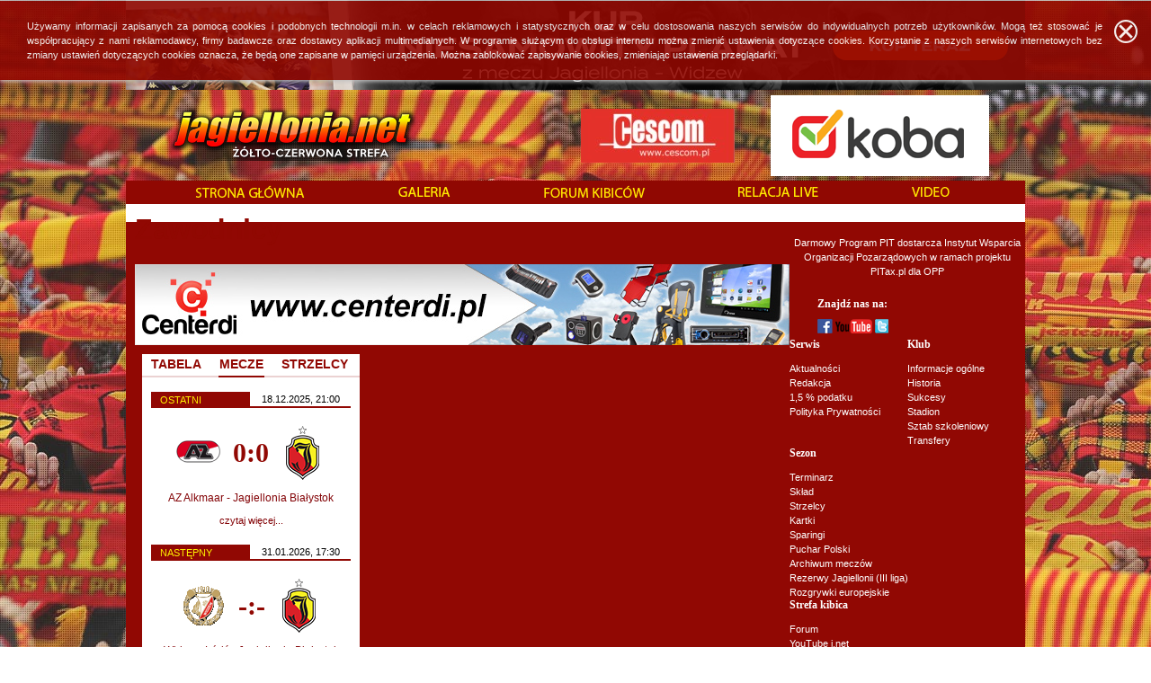

--- FILE ---
content_type: text/html; charset=UTF-8
request_url: https://jagiellonia.net/zawodnicy,229.html
body_size: 27729
content:
<!DOCTYPE html>
<html lang="pl">    
<head>
<meta charset="utf-8" />
<meta name="Author" content="admin, itvc, pl" />
<meta name="Keywords" content="" />
<meta name="Description" content="" />
<meta name="Robots" content="index, follow, archive" />
<meta name="Revisit-after" content="1 day" />
<meta property="fb:admins" content="jagiellonia.net" />
<meta property="fb:moderator" content="jagiellonia.net" />
<title>Jagiellonia Białystok &#8211; Jagiellonia.net - Żółto-Czerwona STREFA</title>
<link rel="shortcut icon" href="favicon.ico" />
    <link id="css_style" rel="stylesheet" type="text/css" href="files/style.css" />
    <link id="css_glowny" rel="stylesheet" type="text/css" href="files/glowny.css" />
    <link id="css_jquery-ui" rel="stylesheet" type="text/css" href="files/jquery-ui.css" />
    <link id="css_prettyPhoto" rel="stylesheet" type="text/css" href="files/prettyPhoto.css" />
    <link id="css_bx-wrapper" rel="stylesheet" type="text/css" href="files/bx-wrapper.css" />
    <link id="css_lightbox" rel="stylesheet" type="text/css" href="files/lightbox.css" />
    <link id="css_podstrona" rel="stylesheet" type="text/css" href="files/podstrona.css" />
      <script type="text/javascript" src="files/js/funkcje.js"></script>
    <script type="text/javascript" src="files/js/jquery-1.8.1.min.js"></script>
    <script type="text/javascript" src="files/js/jquery.bxslider.js"></script>
    <script type="text/javascript" src="files/js/jquery-ui.js"></script>
    <script type="text/javascript" src="files/js/jquery.prettyPhoto.js"></script>
    <script type="text/javascript" src="files/js/swfobject.js"></script>
    <script type="text/javascript" src="files/js/lightbox.js"></script>
  
 <!--[if IE]>
  <style type="text/css">
    img, div, input {
      behavior: url("files/iepngfix.htc");
    }
  </style>
 <![endif]-->
<!-- Google tag (gtag.js) -->
<script async src="https://www.googletagmanager.com/gtag/js?id=G-FGZGZYY7LZ"></script>
<script type="text/javascript">
  (function(i,s,o,g,r,a,m){i['GoogleAnalyticsObject']=r;i[r]=i[r]||function(){
  (i[r].q=i[r].q||[]).push(arguments)},i[r].l=1*new Date();a=s.createElement(o),
  m=s.getElementsByTagName(o)[0];a.async=1;a.src=g;m.parentNode.insertBefore(a,m)
  })(window,document,'script','//www.google-analytics.com/analytics.js','ga');

  ga('create', 'UA-3772790-1', 'auto');
  ga('send', 'pageview');

</script>
<!-- Google tag (gtag.js) -->
<script async src="https://www.googletagmanager.com/gtag/js?id=G-FGZGZYY7LZ"></script>
<script>
  window.dataLayer = window.dataLayer || [];
  function gtag(){dataLayer.push(arguments);}
  gtag('js', new Date());

  gtag('config', 'G-FGZGZYY7LZ');
</script>
<script async src="https://pagead2.googlesyndication.com/pagead/js/adsbygoogle.js?client=ca-pub-2706926886995344" crossorigin="anonymous"></script>

</head>
<body>

<div id="fb-root"></div>
<script type="text/javascript">
<!--
(function(d, s, id) {
  var js, fjs = d.getElementsByTagName(s)[0];
  if (d.getElementById(id)) return;
  js = d.createElement(s); js.id = id;
  js.src = "//connect.facebook.net/pl_PL/sdk.js#xfbml=1&version=v2.0";
  fjs.parentNode.insertBefore(js, fjs);
}(document, 'script', 'facebook-jssdk'));
//-->
</script>

	<div id="glowna">

			<div id="baner_glowny"><a href="https://stowarzyszenie-ps.org/sklep" title="" onclick="window.open(this.href); return false;"><img src="gfx/upload/b4n3ry/2025-09-12_11-58-08_909449.jpg"  alt="" /></a>
</div>
			<!-- Loga -->
			<div class="fl"><div id="logo_jnet"><a href="index.php" title="Powrót na stronę główną"><img src="gfx/logo_jnet.png" alt="" /></a></div></div>

			<div class="fr"><div class="loga_pozostale"><a href="https://www.koba.pl/" title="" onclick="window.open(this.href); return false;"><img src="gfx/upload/b4n3ry/2025-09-22_19-17-55_363182.png"  alt="" /></a>
</div></div><div class="fr"><div class="loga_pozostale"><a href="http://www.cescom.pl" title="" onclick="window.open(this.href); return false;"><img src="gfx/upload/b4n3ry/2016-07-25_22-41-36_205071.jpg"  alt="" /></a>
</div></div>
			<div id="strona">
					
					<!-- Menu -->
					<div id="menu">
						<ul>
							<li><a href="index.html" title="Powrót na stronę główną"><img src="gfx/przyciski/strona_glowna.png" alt="" /></a></li>
							<li><a href="galeria.html" title="Galeria"><img src="gfx/przyciski/galeria.png" alt="" /></a></li>
							<li><a href="http://www.forum-jagiellonii.pl/" title="Forum kiboców" onclick="window.open(this.href); return false;"><img src="gfx/przyciski/forum_kibocow.png" alt="" /></a></li>
							<li><a href="live.html" title="Relacja live" onclick="window.open(this.href); return false;"><img src="gfx/przyciski/relacja_live.png" alt="" /></a></li>
							<li><a href="https://www.youtube.com/user/JagielloniaKropkaNet?gl=PL&amp;hl=pl" title="Video" onclick="window.open(this.href); return false;"><img src="gfx/przyciski/video.png" alt="" /></a></li>
													</ul>
					</div>

					<!-- Strona -->
					<div id="tresc">


						<div class="lewa">
							<div id="naglowek_podstrona">Zawodnicy</div>

							<div id="podstrona_zawartosc">
								<div style="margin: 20px;" class="czerwony bold"Brak zawodnika o tym ID</div>
							</div> <!-- #podstrona_zawartosc -->

							<div id="baner_720"><a href="http://www.centerdi.pl" title="" onclick="window.open(this.href); return false;"><img src="gfx/upload/b4n3ry/2018-11-07_23-42-16_944627.jpg"  alt="" /></a>
</div>
						</div> <!-- .lewa -->


						

						<div class="prawa">

								<!-- Zakładki -->
								<div id="zakladki_prawa">
										<div id="tabs">
											<ul>
											<li><a href="#tabela" data-rel="tabela.html" class="link">TABELA</a></li>
											<li><a href="#mecze" data-rel="mecze.html" class="link">MECZE</a></li>
											<li><a href="#strzelcy" data-rel="strzelcy.html" class="link">STRZELCY</a></li>
											</ul>
											<div class="szary_pasek_tabs">&nbsp;</div>
											<div id="tabela">
																
					<div class="clear" style="height: 12px;">&nbsp;</div>
				
					<div class="t1 bg9">&nbsp;</div>
					<div class="t2 bg9 bold">Klub</div>
					<div class="t3 bg9 bold">M</div>
					<div class="t4 bg9 bold">PKT</div>
					<div class="t5 bg9 bold">BR</div>
				
       
					<div class="tw">
						<div class="t1">1</div>
						<div class="t2">Wisła Płock</div>
						<div class="t3">18</div>
						<div class="t4">30</div>
						<div class="t5">21-12</div>
					</div>
					
       
					<div class="tw bg9">
						<div class="t1">2</div>
						<div class="t2">Górnik Zabrze</div>
						<div class="t3">18</div>
						<div class="t4">30</div>
						<div class="t5">29-24</div>
					</div>
					
       
					<div class="tw tjag">
						<div class="t1">3</div>
						<div class="t2">Jagiellonia Białystok</div>
						<div class="t3">17</div>
						<div class="t4">29</div>
						<div class="t5">29-21</div>
					</div>
					
       
					<div class="tw bg9">
						<div class="t1">4</div>
						<div class="t2">Raków Częstochowa</div>
						<div class="t3">18</div>
						<div class="t4">29</div>
						<div class="t5">26-23</div>
					</div>
					
       
					<div class="tw">
						<div class="t1">5</div>
						<div class="t2">Zagłębie Lubin</div>
						<div class="t3">18</div>
						<div class="t4">28</div>
						<div class="t5">31-24</div>
					</div>
					
       
					<div class="tw bg9">
						<div class="t1">6</div>
						<div class="t2">Cracovia</div>
						<div class="t3">18</div>
						<div class="t4">27</div>
						<div class="t5">25-21</div>
					</div>
					
       
					<div class="tw">
						<div class="t1">7</div>
						<div class="t2">Radomiak Radom</div>
						<div class="t3">18</div>
						<div class="t4">26</div>
						<div class="t5">35-30</div>
					</div>
					
       
					<div class="tw bg9">
						<div class="t1">8</div>
						<div class="t2">Lech Poznań</div>
						<div class="t3">17</div>
						<div class="t4">26</div>
						<div class="t5">29-26</div>
					</div>
					
       
					<div class="tw">
						<div class="t1">9</div>
						<div class="t2">Korona Kielce</div>
						<div class="t3">18</div>
						<div class="t4">24</div>
						<div class="t5">21-19</div>
					</div>
					
       
					<div class="tw bg9">
						<div class="t1">10</div>
						<div class="t2">Pogoń Szczecin</div>
						<div class="t3">18</div>
						<div class="t4">21</div>
						<div class="t5">28-32</div>
					</div>
					
       
					<div class="tw">
						<div class="t1">11</div>
						<div class="t2">Motor Lublin</div>
						<div class="t3">18</div>
						<div class="t4">21</div>
						<div class="t5">23-28</div>
					</div>
					
       
					<div class="tw bg9">
						<div class="t1">12</div>
						<div class="t2">Arka Gdynia</div>
						<div class="t3">18</div>
						<div class="t4">21</div>
						<div class="t5">15-32</div>
					</div>
					
       
					<div class="tw">
						<div class="t1">13</div>
						<div class="t2">Lechia Gdańsk</div>
						<div class="t3">18</div>
						<div class="t4">20</div>
						<div class="t5">37-37</div>
					</div>
					
       
					<div class="tw bg9">
						<div class="t1">14</div>
						<div class="t2">Piast Gliwice</div>
						<div class="t3">17</div>
						<div class="t4">20</div>
						<div class="t5">19-19</div>
					</div>
					
       
					<div class="tw">
						<div class="t1">15</div>
						<div class="t2">Widzew Łódź</div>
						<div class="t3">18</div>
						<div class="t4">20</div>
						<div class="t5">26-28</div>
					</div>
					
       
					<div class="tw bg9">
						<div class="t1">16</div>
						<div class="t2">GKS Katowice</div>
						<div class="t3">17</div>
						<div class="t4">20</div>
						<div class="t5">23-28</div>
					</div>
					
       
					<div class="tw">
						<div class="t1">17</div>
						<div class="t2">Legia Warszawa</div>
						<div class="t3">18</div>
						<div class="t4">19</div>
						<div class="t5">19-21</div>
					</div>
					
       
					<div class="tw tl bg9">
						<div class="t1">18</div>
						<div class="t2">Bruk-Bet</div>
						<div class="t3">18</div>
						<div class="t4">19</div>
						<div class="t5">24-35</div>
					</div>
					
       			 
				<div class="clear" style="height: 5px;">&nbsp;</div>
				
				<div class="center czerwony bold"><a href="tabela.html" title="Pełna tabela drużyn">Zobacz pełną tabelę &raquo;</a></div>
											</div>
											<div id="mecze">
												
		<div class="mecze">
		
					<div class="mecze_nag">OSTATNI</div>
			<div class="mecze_data">18.12.2025, 21:00</div>
			<div class="czerwony_pasek clear">&nbsp;</div>
			
			<div class="clear" style="height: 20px;">&nbsp;</div>
			
			<div class="herby">
				<img src="gfx/upload/herby/2025-09-28_18-06-39_632071.png" class="middle" style="max-width: 70px; max-height: 65px;" alt="" />
				<p class="mecze_wynik">0:0</p>
				<img src="gfx/upload/herby/2024-07-20_10-21-00_941745.png"  class="middle" style="max-width: 70px; max-height: 65px;" alt="" />
			</div>
			<div class="druzyny"><a href="live,823.html" title="AZ Alkmaar - Jagiellonia Białystok">AZ Alkmaar - Jagiellonia Białystok</a></div>
			<div class="center">
									<a href="live,823.html" title="AZ Alkmaar - Jagiellonia Białystok" class="s11 bold">czytaj więcej...</a>
							</div>
			
			<div class="clear" style="height: 20px;">&nbsp;</div>
					
					<div class="mecze_nag">NASTĘPNY</div>
			<div class="mecze_data">31.01.2026, 17:30</div>
			<div class="czerwony_pasek clear">&nbsp;</div>
			
			<div class="clear" style="height: 20px;">&nbsp;</div>
			
			<div class="herby">
				<img src="gfx/upload/herby/2015-01-09_22-02-17_949322.png" class="middle" style="max-width: 70px; max-height: 65px;" alt="" />
				<p class="mecze_wynik">-:-</p>
				<img src="gfx/upload/herby/2024-07-20_10-21-00_941745.png"  class="middle" style="max-width: 70px; max-height: 65px;" alt="" />
			</div>
			<div class="druzyny"><a href="live,824.html" title="Widzew Łódź - Jagiellonia Białystok">Widzew Łódź - Jagiellonia Białystok</a></div>
			<div class="center">
									<a href="live,824.html" title="Widzew Łódź - Jagiellonia Białystok" class="s11 bold">czytaj więcej...</a>
							</div>
			
			<div class="clear" style="height: 20px;">&nbsp;</div>
					
		
			<div class="szary_pasek">&nbsp;</div>
			
			<div class="clear" style="height: 15px;">&nbsp;</div>
			<div class="center"><a href="mecze.html" class="naglowek_14">ARCHIWUM MECZÓW</a></div>
		
		</div>
		
											</div>
											<div id="strzelcy">
																
					<div class="clear" style="height: 12px;">&nbsp;</div>
				
					<div class="ts1 s11 bold bg9">Bramki</div>
					<div class="ts2 s11 bold bg9">Zawodnik</div>
				
       
					<div class="tw">
						<div class="ts1">8</div>
						<div class="ts2">Jesus Imaz</div>
					</div>
					
       
					<div class="tw bg9">
						<div class="ts1">7</div>
						<div class="ts2">Afimico Pululu</div>
					</div>
					
       
					<div class="tw">
						<div class="ts1">3</div>
						<div class="ts2">Oskar Pietuszewski</div>
					</div>
					
       
					<div class="tw bg9">
						<div class="ts1">3</div>
						<div class="ts2">Dimitris Rallis</div>
					</div>
					
       
					<div class="tw">
						<div class="ts1">3</div>
						<div class="ts2">Sergio Lozano Lluch</div>
					</div>
					
       
					<div class="tw bg9">
						<div class="ts1">1</div>
						<div class="ts2">Taras Romanczuk</div>
					</div>
					
       
					<div class="tw">
						<div class="ts1">1</div>
						<div class="ts2">Dawid Drachal</div>
					</div>
					
       
					<div class="tw bg9">
						<div class="ts1">1</div>
						<div class="ts2">Bernardo Maria Morais Cardoba Vital</div>
					</div>
					
       
					<div class="tw">
						<div class="ts1">1</div>
						<div class="ts2">Alejandro Pozo</div>
					</div>
					
       
					<div class="tw tl bg9">
						<div class="ts1">1</div>
						<div class="ts2">Youssuf Sylla</div>
					</div>
					
       			 
				<div class="clear" style="height: 10px;">&nbsp;</div>
				
				<div class="center czerwony bold"><a href="strzelcy.html" title="Pełna lista strzelców">Zobacz pełną listę &raquo;</a></div>
											</div>
										</div>
								</div> <!-- #zakladki_prawa -->


								<div class="clear" style="height: 20px;">&nbsp;</div>


								<!-- Działy -->
								<div class="szary_pasek" style="width: 234px;"><div class="czerwona_wstawka">&nbsp;</div></div>
								<div id="menu_prawa">
									<div id="menu_prawa_marg">

										
       
					
									<div class="naglowek_14">SERWIS</div>

															<ul class="menu">
           											<li><a href="aktualnosci.html"  title="Aktualności">Aktualności</a></li>
           											<li><a href="dzial,6.html" title="Redakcja">Redakcja</a></li>
           											<li><a href="https://jagiellonia.net/dzial,34.html" onclick="window.open(this.href); return false;" title="1,5 % podatku">1,5 % podatku</a></li>
           											<li><a href="dzial,39.html" title="Polityka Prywatności">Polityka Prywatności</a></li>
           										</ul>
					
       
														<div class="hr">&nbsp;</div>
					
									<div class="naglowek_14">KLUB</div>

															<ul class="menu">
           											<li><a href="dzial,8.html" title="Informacje ogólne">Informacje ogólne</a></li>
           											<li><a href="dzial,9.html" title="Historia">Historia</a></li>
           											<li><a href="dzial,10.html" title="Sukcesy">Sukcesy</a></li>
           											<li><a href="dzial,11.html" title="Stadion">Stadion</a></li>
           											<li><a href="dzial,12.html" title="Sztab szkoleniowy">Sztab szkoleniowy</a></li>
           											<li><a href="dzial,13.html" title="Transfery">Transfery</a></li>
           										</ul>
					
       
														<div class="hr">&nbsp;</div>
					
									<div class="naglowek_14">SEZON</div>

															<ul class="menu">
           											<li><a href="dzial,14.html" title="Terminarz">Terminarz</a></li>
           											<li><a href="zawodnicy.html"  title="Skład">Skład</a></li>
           											<li><a href="strzelcy.html"  title="Strzelcy">Strzelcy</a></li>
           											<li><a href="kartki.html"  title="Kartki">Kartki</a></li>
           											<li><a href="dzial,20.html" title="Sparingi">Sparingi</a></li>
           											<li><a href="dzial,21.html" title="Puchar Polski">Puchar Polski</a></li>
           											<li><a href="mecze.html"  title="Archiwum meczów">Archiwum meczów</a></li>
           											<li><a href="dzial,40.html" title="Rezerwy Jagiellonii (III liga)">Rezerwy Jagiellonii (III liga)</a></li>
           											<li><a href="dzial,41.html" title="Rozgrywki europejskie">Rozgrywki europejskie</a></li>
           										</ul>
					
       
														<div class="hr">&nbsp;</div>
					
									<div class="naglowek_14">STREFA KIBICA</div>

															<ul class="menu">
           											<li><a href="http://www.forum-jagiellonii.pl/" onclick="window.open(this.href); return false;" title="Forum">Forum</a></li>
           											<li><a href="https://www.youtube.com/user/JagielloniaKropkaNet" onclick="window.open(this.href); return false;" title="YouTube j.net">YouTube j.net</a></li>
           											<li><a href="http://www.jagiellonia.pl/" onclick="window.open(this.href); return false;" title="Oficjalna strona klubu">Oficjalna strona klubu</a></li>
           											<li><a href="http://sklep.jagiellonia.pl/" onclick="window.open(this.href); return false;" title="Oficjalny sklep klubu">Oficjalny sklep klubu</a></li>
           											<li><a href="https://www.kicktipp.pl/jaga-typer-202526/" onclick="window.open(this.href); return false;" title="Jaga Typer">Jaga Typer</a></li>
           											<li><a href="https://www.facebook.com/DzieciBialegostoku/" onclick="window.open(this.href); return false;" title="Dzieci Białegostoku">Dzieci Białegostoku</a></li>
           											<li><a href="https://www.facebook.com/ujb2002/" onclick="window.open(this.href); return false;" title="UJB">UJB</a></li>
           											<li><a href="dzial,36.html" title="Studio 1920 - YouTube">Studio 1920 - YouTube</a></li>
           											<li><a href="dzial,37.html" title="Smagani Biczem Satyry">Smagani Biczem Satyry</a></li>
           											<li><a href="dzial,38.html" title="Śpiewnik Kibica Jagiellonii">Śpiewnik Kibica Jagiellonii</a></li>
           										</ul>
					
       

									</div> <!-- #menu_prawa_marg -->
								</div> <!-- #menu_prawa -->


								<div class="clear" style="height: 30px;">&nbsp;</div>


															<!-- Partnerzy -->
								<div class="naglowek">Partnerzy</div>
								<div class="szary_pasek" style="width: 234px;"><div class="czerwona_wstawka">&nbsp;</div></div>

								<div class="partner"><a href="https://www.koba.pl/" title="" onclick="window.open(this.href); return false;"><img src="gfx/upload/b4n3ry/2019-08-26_18-02-14_352152.png"  alt="" /></a>
</div><div class="partner"><a href="http://www.cescom.pl" title="" onclick="window.open(this.href); return false;"><img src="gfx/upload/b4n3ry/2017-10-09_12-30-29_798004.png"  alt="" /></a>
</div>

							
						</div> <!-- .prawa -->

						<div class="clear">&nbsp;</div>

					</div> <!-- #tresc -->
			</div> <!-- #strona -->

	</div> <!-- #glowna -->


	<div id="dol">
		<div id="dol_tresc">

        <div class="center bialy" style="margin-bottom: 20px;">Darmowy Program PIT dostarcza <a href="https://www.iwop.pl/" target="_blank">Instytut Wsparcia Organizacji Pozarządowych</a> w ramach projektu <a href="https://www.pitax.pl/">PITax.pl</a> dla OPP</div>
    
				<div id="znajdz_nas">
					<div class="nag_dol">Znajdź nas na:</div>
					<a href="https://www.facebook.com/jagiellonia.net" title="Przejdź do profilu FaceBook" onclick="window.open(this.href); return false;"><img src="gfx/ico_facebook.png" alt="" /></a>
					<a href="https://www.youtube.com/user/JagielloniaKropkaNet?hl=pl&amp;gl=PL" title="Przejdź do strony YouTube" onclick="window.open(this.href); return false;"><img src="gfx/ico_youtube.png" alt="" /></a>
					<a href="http://twitter.com/JagielloniaNet" title="Przejdź do profilu Twitter" onclick="window.open(this.href); return false;"><img src="gfx/ico_tweeter.png" alt="" /></a>
				</div>

								
       
				<div class="kategoria_dol">
					<div class="nag_dol">Serwis</div>

															<ul class="menu_dol">
           											<li><a href="aktualnosci.html"  title="Aktualności">Aktualności</a></li>
           											<li><a href="dzial,6.html" title="Redakcja">Redakcja</a></li>
           											<li><a href="https://jagiellonia.net/dzial,34.html" onclick="window.open(this.href); return false;" title="1,5 % podatku">1,5 % podatku</a></li>
           											<li><a href="dzial,39.html" title="Polityka Prywatności">Polityka Prywatności</a></li>
           										</ul>
									
				</div>
				
       
				<div class="kategoria_dol">
					<div class="nag_dol">Klub</div>

															<ul class="menu_dol">
           											<li><a href="dzial,8.html" title="Informacje ogólne">Informacje ogólne</a></li>
           											<li><a href="dzial,9.html" title="Historia">Historia</a></li>
           											<li><a href="dzial,10.html" title="Sukcesy">Sukcesy</a></li>
           											<li><a href="dzial,11.html" title="Stadion">Stadion</a></li>
           											<li><a href="dzial,12.html" title="Sztab szkoleniowy">Sztab szkoleniowy</a></li>
           											<li><a href="dzial,13.html" title="Transfery">Transfery</a></li>
           										</ul>
									
				</div>
				
       
				<div class="kategoria_dol">
					<div class="nag_dol">Sezon</div>

															<ul class="menu_dol">
           											<li><a href="dzial,14.html" title="Terminarz">Terminarz</a></li>
           											<li><a href="zawodnicy.html"  title="Skład">Skład</a></li>
           											<li><a href="strzelcy.html"  title="Strzelcy">Strzelcy</a></li>
           											<li><a href="kartki.html"  title="Kartki">Kartki</a></li>
           											<li><a href="dzial,20.html" title="Sparingi">Sparingi</a></li>
           											<li><a href="dzial,21.html" title="Puchar Polski">Puchar Polski</a></li>
           											<li><a href="mecze.html"  title="Archiwum meczów">Archiwum meczów</a></li>
           											<li><a href="dzial,40.html" title="Rezerwy Jagiellonii (III liga)">Rezerwy Jagiellonii (III liga)</a></li>
           											<li><a href="dzial,41.html" title="Rozgrywki europejskie">Rozgrywki europejskie</a></li>
           										</ul>
									
				</div>
				
       
				<div class="kategoria_dol">
					<div class="nag_dol">Strefa kibica</div>

															<ul class="menu_dol">
           											<li><a href="http://www.forum-jagiellonii.pl/" onclick="window.open(this.href); return false;" title="Forum">Forum</a></li>
           											<li><a href="https://www.youtube.com/user/JagielloniaKropkaNet" onclick="window.open(this.href); return false;" title="YouTube j.net">YouTube j.net</a></li>
           											<li><a href="http://www.jagiellonia.pl/" onclick="window.open(this.href); return false;" title="Oficjalna strona klubu">Oficjalna strona klubu</a></li>
           											<li><a href="http://sklep.jagiellonia.pl/" onclick="window.open(this.href); return false;" title="Oficjalny sklep klubu">Oficjalny sklep klubu</a></li>
           											<li><a href="https://www.kicktipp.pl/jaga-typer-202526/" onclick="window.open(this.href); return false;" title="Jaga Typer">Jaga Typer</a></li>
           											<li><a href="https://www.facebook.com/DzieciBialegostoku/" onclick="window.open(this.href); return false;" title="Dzieci Białegostoku">Dzieci Białegostoku</a></li>
           											<li><a href="https://www.facebook.com/ujb2002/" onclick="window.open(this.href); return false;" title="UJB">UJB</a></li>
           											<li><a href="dzial,36.html" title="Studio 1920 - YouTube">Studio 1920 - YouTube</a></li>
           											<li><a href="dzial,37.html" title="Smagani Biczem Satyry">Smagani Biczem Satyry</a></li>
           											<li><a href="dzial,38.html" title="Śpiewnik Kibica Jagiellonii">Śpiewnik Kibica Jagiellonii</a></li>
           										</ul>
									
				</div>
				
       


				<div id="partnerzy">
					<div class="nag_dol">Partnerzy</div>

						<a href="http://www.koba.pl" title="" onclick="window.open(this.href); return false;" class="hov"><img src="gfx/upload/b4n3ry/2019-08-19_23-25-46_979955.jpg" class="dol_partner" alt="" /></a>

						<div class="clear">&nbsp;</div>
				</div>

				<div class="clear" style="height: 32px;">&nbsp;</div>

				<div class="podpis">
					&copy; 2004-2026 jagiellonia.net. Wszelkie prawa zastrzeżone<br /><br /><br />
				</div>
		</div> <!-- .dol_tresc -->
	</div> <!-- #dol -->
	
	<div id="cookies_info">
    <a href="" class="bclose" onclick="setCookie('cookies_jaga', '1', 365, '/'); document.getElementById('cookies_info').style.display='none'; return false;">
    <img src="gfx/close-button.png" alt="" /></a>
    Używamy informacji zapisanych za pomocą cookies i podobnych technologii m.in. w celach reklamowych i statystycznych oraz w celu dostosowania naszych serwisów do indywidualnych potrzeb użytkowników. 
		Mogą też stosować je współpracujący z nami reklamodawcy, firmy badawcze oraz dostawcy aplikacji multimedialnych. W programie służącym do obsługi internetu można zmienić ustawienia dotyczące cookies. 
		Korzystanie z naszych serwisów internetowych bez zmiany ustawień dotyczących cookies oznacza, że będą one zapisane w pamięci urządzenia. Można zablokować zapisywanie cookies, zmieniając ustawienia przeglądarki.
	</div>
	

	<script type="text/javascript">

		$(document).ready(function() {

			$( "#tabs" ).tabs({
				//event: 'mouseover',
				selected: 1,
        hide: {
            effect: "fade",
            duration: "fast"
        },
        show: {
            effect: "fade",
            duration: "fast"
        }
			});

			//$('.link').click(function(){
			//	window.location = $(this).attr('rel');
			//});

			$(".loga_pozostale, #logo_jnet, #menu ul li, a.akt_img_hv, .partner").hover(function(){
					$(this).stop().animate({"opacity": "0.7"}, 200);
			}, function(){
					$(this).stop().animate({"opacity": "1"}, 200);
			});

			$(".hov").hover(function(){
					$(this).stop().animate({"opacity": "0.8"}, 200);
			}, function(){
					$(this).stop().animate({"opacity": "1"}, 200);
			});

			// Włącz dymki dla wszytkich obiektów z klasą .tip
			$(function() {
				$('.tip').tooltip({
					track: true
				});
			});
			
			checkCookie("cookies_jaga");
			
		}); // $(document).ready(function()

	</script>

</body>
</html>

--- FILE ---
content_type: text/html; charset=utf-8
request_url: https://www.google.com/recaptcha/api2/aframe
body_size: 256
content:
<!DOCTYPE HTML><html><head><meta http-equiv="content-type" content="text/html; charset=UTF-8"></head><body><script nonce="Vrc8sC2fYrjgoNWc43E_1Q">/** Anti-fraud and anti-abuse applications only. See google.com/recaptcha */ try{var clients={'sodar':'https://pagead2.googlesyndication.com/pagead/sodar?'};window.addEventListener("message",function(a){try{if(a.source===window.parent){var b=JSON.parse(a.data);var c=clients[b['id']];if(c){var d=document.createElement('img');d.src=c+b['params']+'&rc='+(localStorage.getItem("rc::a")?sessionStorage.getItem("rc::b"):"");window.document.body.appendChild(d);sessionStorage.setItem("rc::e",parseInt(sessionStorage.getItem("rc::e")||0)+1);localStorage.setItem("rc::h",'1768926606085');}}}catch(b){}});window.parent.postMessage("_grecaptcha_ready", "*");}catch(b){}</script></body></html>